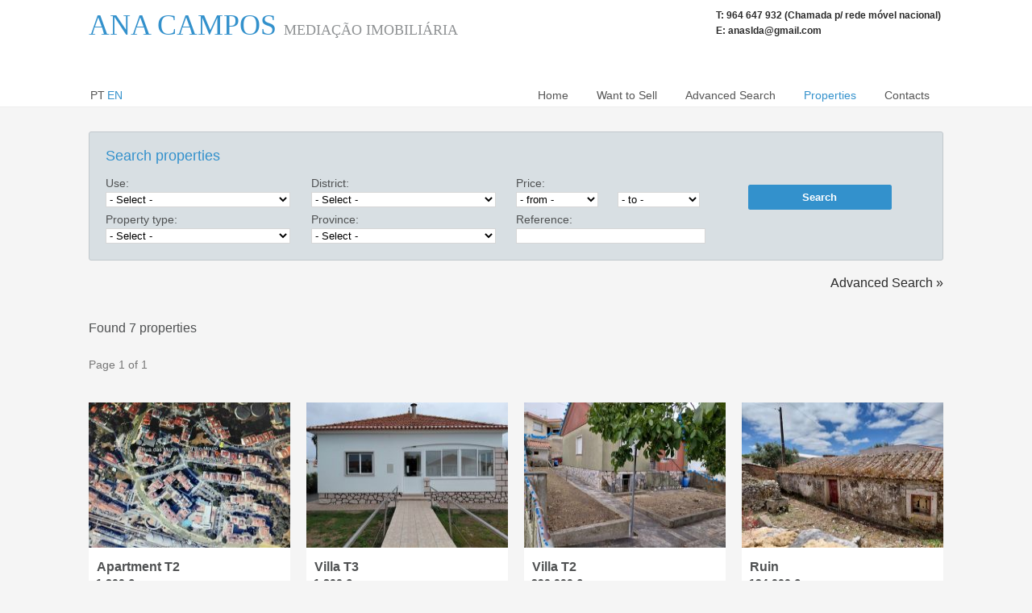

--- FILE ---
content_type: text/html; charset=iso-8859-1
request_url: http://anacampos.com.pt/en/properties
body_size: 13413
content:
<!DOCTYPE html>
<html lang="en">
<head>
	<meta charset="iso-8859-1">
	<meta name="viewport" content="width=device-width, initial-scale=1.0">
	<meta name="author" content="Mediacao Imobiliaria www.anacampos.com.pt">
	<meta name="description" content="Listagem de Imóveis de todo o tipo para venda e arrendamento em todo o país.">
	<meta name="keywords" content="ANA CAMPOS, apartamentos, casas, vivendas, moradias, ruinas, quintas, terrenos, armazéns, lojas, escritórios, garagens, venda, aluguer, arrendamento, compra, serviços, mediadores, mediação, manutenção, imobiliárias, Portugal, Lisboa, propriedades, agentes">
		
	<title>Properties for sale, purchase and rent | ANA CAMPOS MEDIAÇÃO IMOBILIÁRIA </title>	
	<link type="text/css" rel="stylesheet" media="all" href="https://websites.imo-portugal.com/shared/css/reset.css" />
<link type="text/css" rel="stylesheet" media="all" href="https://websites.imo-portugal.com/blue/css/layout.css" />
<link type="text/css" rel="stylesheet" media="all" href="https://websites.imo-portugal.com/blue/css/styles.css" />
<link type="text/css" rel="stylesheet" media="all" href="http://anacampos.com.pt/css/styles.css?1579287157" />
<script type="text/javascript" src="https://websites.imo-portugal.com/shared/js/prototype.js"></script>
<script type="text/javascript" src="https://websites.imo-portugal.com/shared/js/geo.js"></script>
	<!--[if IE]>
		<script src="//html5shiv.googlecode.com/svn/trunk/html5.js"></script><![endif]-->
	
		
</head>
<body id="properties">
	<noscript><p><strong>Some features of this website will not work properly because your browser has JavaScript support disabled</strong></p></noscript>
	<header>
	<div id="top">
		<div class="container">
			<div id="box-top-left">
				<h1>ANA CAMPOS <span>MEDIAÇÃO IMOBILIÁRIA </span></h1>				
			</div>
			<div id="box-top-right">
								<div id="top-contacts-center">				
					<div id="top-contacts">
						<p>T: 964 647 932 (Chamada p/ rede móvel nacional)&nbsp;</p>
						<p>E: <a href="mailto:anaslda@gmail.com">anaslda@gmail.com</a></p>
					</div>
				</div>				
			</div>
		</div>
	</div>
	<div id="top-nav">	
		<nav class="container">
			<div id="box-language">
				<ul id="language">
<li><a href="/imoveis">PT</a></li><li class="active"><a href="/en/properties">EN</a></li></ul>
			</div>
			<div id="box-main-menu">
				<ul id="menu">
<li><a href="/en">Home</a></li><li><a href="/en/sell">Want to Sell</a></li><li><a href="/en/buy">Advanced Search</a></li><li class="active"><a href="/en/properties">Properties</a></li><li><a href="/en/contacts">Contacts</a></li></ul>
			</div>					
		</nav>
	</div>	
</header>
<div class="container">		
	<aside class="module-top">
		<div id="module-search">
	<h3>Search properties</h3>
	
	<form method="get" action="/en/properties">
		<div>		
			<label for="business">Use:</label>
			<select  name="business" id="business">
<option value="">- Select -</option>
<option value="13"></option>
<option value="14"></option>
<option value="15"></option>
<option value="16"></option>
<option value="17"></option>
<option value="18"></option>
<option value="19"></option>
<option value="2">Renting</option>
<option value="1">Selling</option>
</select>
		
			<label for="building">Property type:</label>	
			<select  name="building" id="building">
<option value="">- Select -</option>
<option value="1">Apartment</option>
<option value="9">Bar/Restaurant</option>
<option value="5">Building</option>
<option value="11">Commerce</option>
<option value="7">Farm</option>
<option value="16">Garage</option>
<option value="12">Hotel</option>
<option value="14">Industrial Land</option>
<option value="20">Luxury Estates</option>
<option value="2">Office</option>
<option value="-1">Others</option>
<option value="18">Room</option>
<option value="10">Ruin</option>
<option value="13">Rustic Land</option>
<option value="3">Shop</option>
<option value="8">Urban Land</option>
<option value="17">Villa</option>
<option value="6">Warehouse</option>
</select>
		</div>	
				
		<div>
			<label for="distrito">District:</label>
			<select  name="distrito" id="distrito">
<option value="">- Select -</option>
<option value="1">Aveiro</option>
<option value="2">Beja</option>
<option value="3">Braga</option>
<option value="4">Bragança</option>
<option value="5">Castelo Branco</option>
<option value="6">Coimbra</option>
<option value="7">Évora</option>
<option value="8">Faro (Algarve)</option>
<option value="9">Guarda</option>
<option value="19">Ilha da Madeira</option>
<option value="21">Ilha de S.Miguel</option>
<option value="20">Ilha Terceira</option>
<option value="10">Leiria</option>
<option value="11">Lisboa</option>
<option value="-1">Não definido</option>
<option value="12">Portalegre</option>
<option value="13">Porto</option>
<option value="14">Santarém</option>
<option value="15">Setúbal</option>
<option value="16">Viana do Castelo</option>
<option value="18">Vila Real</option>
<option value="17">Viseu</option>
</select>
		
			<label>Province:</label>
			<select  name="concelho" id="concelho_1">
<option value="" id="opcoes_concelho_1">- Select -</option>
</select>
		</div>		
				
		<div>
			<label for="pdesde">Price:</label>
			<select  name="pdesde" id="pdesde">
<option value="">- from -</option>
<option value="0">0 &euro;</option>
<option value="250">250 &euro;</option>
<option value="500">500 &euro;</option>
<option value="750">750 &euro;</option>
<option value="1000">1.000 &euro;</option>
<option value="2500">2.500 &euro;</option>
<option value="5000">5.000 &euro;</option>
<option value="10000">10.000 &euro;</option>
<option value="20000">20.000 &euro;</option>
<option value="30000">30.000 &euro;</option>
<option value="40000">40.000 &euro;</option>
<option value="80000">80.000 &euro;</option>
<option value="110000">110.000 &euro;</option>
<option value="130000">130.000 &euro;</option>
<option value="150000">150.000 &euro;</option>
<option value="175000">175.000 &euro;</option>
<option value="225000">225.000 &euro;</option>
<option value="275000">275.000 &euro;</option>
<option value="325000">325.000 &euro;</option>
<option value="425000">425.000 &euro;</option>
<option value="525000">525.000 &euro;</option>
<option value="625000">625.000 &euro;</option>
<option value="750000">750.000 &euro;</option>
</select>
		
			<select  name="pate" id="pate">
<option value="">- to -</option>
<option value="250">250 &euro;</option>
<option value="500">500 &euro;</option>
<option value="750">750 &euro;</option>
<option value="1000">1.000 &euro;</option>
<option value="2500">2.500 &euro;</option>
<option value="5000">5.000 &euro;</option>
<option value="10000">10.000 &euro;</option>
<option value="20000">20.000 &euro;</option>
<option value="30000">30.000 &euro;</option>
<option value="40000">40.000 &euro;</option>
<option value="80000">80.000 &euro;</option>
<option value="110000">110.000 &euro;</option>
<option value="130000">130.000 &euro;</option>
<option value="150000">150.000 &euro;</option>
<option value="175000">175.000 &euro;</option>
<option value="225000">225.000 &euro;</option>
<option value="275000">275.000 &euro;</option>
<option value="325000">325.000 &euro;</option>
<option value="425000">425.000 &euro;</option>
<option value="525000">525.000 &euro;</option>
<option value="625000">625.000 &euro;</option>
<option value="750000">750.000 &euro;</option>
<option value="9999999999">No limit</option>
</select>
			
			<label for="intcode">Reference:</label>
			<input name="intcode" id="intcode" type="text" />
		</div>
		
		<div>		
			<input id="search-btn" class="btn" type="submit" value="Search">
		</div>
	</form>
</div>
<script type="text/javascript">
var districts = document.getElementById('distrito');
districts.onchange = function() { getConcelhos(districts.value, '1', 'http://anacampos.com.pt/'); };

select = 'Select';
</script><div id="advanced-search-link"><a href="/en/buy">Advanced Search »</a></div>	</aside>		
</div>
<div id="box-center">
	<section id="main">		
		<p id="found-info">Found 7 properties</p>
<div id="pagination">
		
	<span>Page 1 of 1</span>
			</div><div id="gallery">
<div class="img">
<a href="/en/property/apartment-renting-sintra-rinchoa_64">
<img src="https://websites.imo-portugal.com/shared/thumb.php?file=http://anacampos.com.pt/images/properties/1768788431_64.jpeg&sizex=250" alt="Renting" width="250" height="187">
</a>
<div class="legend">
<p class="building-tipology">Apartment T2</p>
<p id="price">1.200 &euro;</p>
<p class="local">Sintra - Rinchoa</p>
<p class="business-name">Renting</p>
<p id="details"><a href="/en/property/apartment-renting-sintra-rinchoa_64"><span>» Details</span></a></p>
</div>
</div>
<div class="img">
<a href="/en/property/villa-renting-sintra-magoito_63">
<img src="https://websites.imo-portugal.com/shared/thumb.php?file=http://anacampos.com.pt/images/properties/1768788428_63.jpeg&sizex=250" alt="Renting" width="250" height="187">
</a>
<div class="legend">
<p class="building-tipology">Villa T3</p>
<p id="price">1.800 &euro;</p>
<p class="local">Sintra - Magoito</p>
<p class="business-name">Renting</p>
<p id="details"><a href="/en/property/villa-renting-sintra-magoito_63"><span>» Details</span></a></p>
</div>
</div>
<div class="img">
<a href="/en/property/villa-selling-sintra-varzea-de-sintra_61">
<img src="https://websites.imo-portugal.com/shared/thumb.php?file=http://anacampos.com.pt/images/properties/1768788429_61.jpeg&sizex=250" alt="Selling" width="250" height="187">
</a>
<div class="legend">
<p class="building-tipology">Villa T2</p>
<p id="price">390.000 &euro;</p>
<p class="local">Sintra - Várzea de Sintra</p>
<p class="business-name">Selling</p>
<p id="details"><a href="/en/property/villa-selling-sintra-varzea-de-sintra_61"><span>» Details</span></a></p>
</div>
</div>
<div class="img">
<a href="/en/property/ruin-selling-sintra-montelavar_60">
<img src="https://websites.imo-portugal.com/shared/thumb.php?file=http://anacampos.com.pt/images/properties/1768788434_60.jpeg&sizex=250" alt="Selling" width="250" height="187">
</a>
<div class="legend">
<p class="building-tipology">Ruin</p>
<p id="price">194.000 &euro;</p>
<p class="local">Sintra - Montelavar</p>
<p class="business-name">Selling</p>
<p id="details"><a href="/en/property/ruin-selling-sintra-montelavar_60"><span>» Details</span></a></p>
</div>
</div>
<div class="img">
<a href="/en/property/rustic-land-selling-sintra-ulgueira-colares_57">
<img src="https://websites.imo-portugal.com/shared/thumb.php?file=http://anacampos.com.pt/images/properties/1768788433_57.gif&sizex=250" alt="Selling" width="250" height="187">
</a>
<div class="legend">
<p class="building-tipology">Rustic Land</p>
<p id="price">120.000 &euro;</p>
<p class="local">Sintra - ULGUEIRA-COLARES</p>
<p class="business-name">Selling</p>
<p id="details"><a href="/en/property/rustic-land-selling-sintra-ulgueira-colares_57"><span>» Details</span></a></p>
</div>
</div>
<div class="img">
<a href="/en/property/villa-selling-sintra-pero-pinheiro_56">
<img src="https://websites.imo-portugal.com/shared/thumb.php?file=http://anacampos.com.pt/images/properties/1768788433_56.jpeg&sizex=250" alt="Selling" width="250" height="187">
</a>
<div class="legend">
<p class="building-tipology">Villa T2</p>
<p id="price">348.000 &euro;</p>
<p class="local">Sintra - Pero Pinheiro</p>
<p class="business-name">Selling</p>
<p id="details"><a href="/en/property/villa-selling-sintra-pero-pinheiro_56"><span>» Details</span></a></p>
</div>
</div>
<div class="img">
<a href="/en/property/urban-land-selling-sintra-lourel_55">
<img src="https://websites.imo-portugal.com/shared/thumb.php?file=http://anacampos.com.pt/images/properties/1768788428_55.jpeg&sizex=250" alt="Selling" width="250" height="187">
</a>
<div class="legend">
<p class="building-tipology">Urban Land</p>
<p id="price">120.000 &euro;</p>
<p class="local">Sintra - Lourel</p>
<p class="business-name">Selling</p>
<p id="details"><a href="/en/property/urban-land-selling-sintra-lourel_55"><span>» Details</span></a></p>
</div>
</div>
</div>
<div id="pagination">
		
	<span>Page 1 of 1</span>
			</div>	</section>		
</div>	

<footer>
	<div id="footer-top">
		<div class="container">				
			<div id="box-footer">					
				<p>
					<span>Partners:</span>
					<a href="https://imo-gest.com" target="_blank">IMO-GEST</a> |
					<a href="https://imo-portugal.com" target="_blank">Imo-Portugal</a> |
					<a href="https://redebip.com" target="_blank">Redebip</a> | 		
					<a href="https://quintaseterrenos.com" target="_blank">Quintas &amp; Terrenos</a> |
					<a href="https://madeiraestates.com/" target="_blank">Madeira Estates</a> 
				</p>
			</div>
		</div>
	</div>
	<div id="footer-bottom">
		<div class="container">
			<p id="box-footer-bottom-col-left">
				<span>&copy; Copyright 2026 ANA CAMPOS - MEDIAÇÃO IMOBILIÁRIA  - AMI 10763<br>All rights reserved</span><br>
				<span><a href="/en/privacy-policy">Data protection policy</a></span>
			</p>
			<p id="box-footer-bottom-col-right">
				CACCL - Centro de arbitragem de conflitos de consumo de Lisboa<br>
				Rua dos Douradores, 116 - 2º - 1100-207 Lisboa - www.centroarbitragemlisboa.pt<br>
				director@centroarbitragemlisboa.pt - juridico@centroarbitragemlisboa.pt - Telefone: 218 807 030<br>
				<span><a href="https://www.livroreclamacoes.pt" target="_blank">Livro de reclamações online</a></span>			
			</p>
		</div>
	</div>
</footer></body>
</html>

--- FILE ---
content_type: text/css
request_url: https://websites.imo-portugal.com/blue/css/layout.css
body_size: 1182
content:

nav{max-width:66.25em; margin:0 auto;}
footer{clear:both; overflow:hidden;}

.box-50{float:left;	width:50%;}
.container{clear:both; max-width:66.25em; margin: 0 auto; padding: 0 0.625em;}

#top{padding-top: 0.625em; height:6.25em; overflow:hidden;}
#box-top-left{float:left; width:65%;}
#box-top-right{float:right; width:35%;}
#social-icons{float: left; margin-top:0.3125em; width:70px;}
#top-contacts-center{display:table; float:right;}
#top-contacts{display:table-cell; vertical-align:middle; line-height:1.6em;}
#top-nav{clear:both; padding-bottom:1px; overflow:hidden;}

#box-main-menu{float:right;}
#box-language{float:left;}

#box-center{margin:3.75em 0 6.25em; overflow: hidden;}
	#home #box-center {margin-top:0;}
	#properties #box-center {margin-top: 2.5em;}

#main {margin-right: 16.56em; overflow: hidden;}
	#home #main, #buy #main, #properties #main {margin-right:0;}
	#contacts #main {padding-right: 0.625em;}
#box-right{float:right; width:16.56em;}

#box-footer{padding:1.25em 0;}
#footer-top{height:5em;}
#footer-bottom{clear:both; height:5em; overflow:hidden;}
#box-footer-bottom-col-left{float:left; width:60%;}
#box-footer-bottom-col-right{float:left; width:40%;}

--- FILE ---
content_type: text/css
request_url: https://websites.imo-portugal.com/blue/css/styles.css
body_size: 14606
content:
/* Color Scheme

   Body bg: f5f5f5  
   Corporate name: 8f9294
   Menu hover: 3391cc  
   Footer top: 505050
   Footer bottom: 313131
   Buttons: 3391cc
   Text copy: 4f5152
*/

/* ================== CONTENT ==================== */

/* --- Layout --- */

/* --- Home Page --- */

/* -- slideshow -- */

#slides {position: relative;}
.image-container {		
	background-position: center;
	background-repeat: no-repeat;					
}
	.image-container img {
		display: block;		
		margin: 0 auto;
		width: 100%;
		height: auto;				
	}
.fade-box {
	width: 100%;
	height: auto;	
	position: absolute;
	top: 0;
	text-align: center;	
}
#scroller .caption {
	line-height: 1.3;
}

/* -- Featured Module -- */

#featured {
	clear: both;
	max-width: 67.5em;
	margin: 1.875em auto 3.75em;	
	overflow: hidden;	
}
	#featured h2 {
		margin-left: 0.454em;
		margin-bottom: 0.90em;
		padding-top: 0.454em;
		color: #4f5152;
	}

#box-home-image {
	float: left;			
	width: 32.704402515723270440251572327044%; /* optimal width 260px */
	height: 100%;
}
#box-home-right {
	float: right;
	width: 67%;	
}
	#box-home-right div {padding: 0 2.5em;}
	#box-home-right h1 {font-size: 1.125em;}
	#box-home-right p {	
		margin: 0.71em 0;
		line-height: 1.5;	
		font-size: 0.875em;
	}

/* --- Page Sell --- */

#sell #main form {	
	padding-right: 0.625em; 
	margin-bottom: 1.25em; 
}
	#sell #main form .btn {margin: 1.25em auto;}
	
#sell #main div {padding: 0 2.5em;}
	#sell #main div p {
		margin: 0.714285em 0;
		line-height: 1.2;
		font-size: 0.875em;
	}	
#sell #main h3 {margin: 1.1em 0 0.56em;}
#sell #main label {
	display: inline-block;
	width: 30%;
	text-align: right;
	line-height: 2;
	font-size: 0.875em;
}
#sell #main #label-message {vertical-align: top;}
#sell #main input.btn {margin-left: 30%;}

/* ---	Page Buy --- */

#advanced-search {
	padding: 1.25em 1.25em 0;
	border: 1px solid #c2c8cc;
	border-radius: 0.1875em;
	background-color: #d8dfe3;	
	overflow: hidden;
}
.col {
	float: left;
	width: 25%;	
}
#advanced-search div { margin-bottom: 1.875em; }
	#advanced-search div:last-child {margin: 0;}
#advanced-search label {
	display: block;
	margin-bottom: 0.25em; 
}
#advanced-search select, #advanced-search input {width: 80%; }
#advanced-search select#tipologia,
#advanced-search select#pdesde,
#advanced-search select#pate,	
#advanced-search select#adesde,
#advanced-search select#aate {width: 50%;}
#advanced-search select#pdesde,
#advanced-search select#adesde,
#advanced-search select#ordem {margin-bottom: 0.625em;}
#advanced-search .btn {	width: 70%;}

/* --- Page Properties --- */

#properties #box-center {	
	max-width: 67.5em;
	margin-left: auto;
	margin-right: auto;			
}
#advanced-search-link {	
	margin-top: 1.25em;
	text-align: right;	
}
	#advanced-search-link a {color: #2b2b2b;}
	#advanced-search-link a:hover {text-decoration: underline;}
#found-info { padding-left: 0.625em;}

/* --- Page Property --- */

#property h1 {
	font-size: 1.25em;
	margin-bottom: 1.25em;
}
#box-left {
	float: left;
	width: 31.25em;
}
	#box-left h3 { 
		clear: left;
		margin: 1.25em 0; 
	}
#box-print {margin-top: 0.625em;}
	#box-print img {vertical-align: middle;}
	#box-print a {font-size: 0.9em;}
#box-property-right {
	float: right;
	width: 18.4375em;
}
#property-details {
	margin: 0 1.25em 0.56em;
	padding: 0 1.25em;
}	
	#property-details td {		
		padding: 0.714285em 0; 
		font-size: 0.875em;
		font-weight: bold;		
		border-bottom: 1px solid #a4a4a4;
	} 		
		#property-details td span {
			display: inline-block;			
			width: 8.57142em;
			font-weight: normal;
		}

#img-frame img, #thumbs .img img {height: auto;}
#img-frame {
	height: 23.75em;
	overflow: hidden;
}	
#thumbs { 
	overflow: hidden;
	margin-bottom: 1.25rem; 
}
	#thumbs li {
		height: 51px;	
		overflow: hidden;
	}
li.img {
	float: left;
	width: auto;
	margin-top: 0.25em;	
	margin-right: 0.25em;	
}
li.img:nth-child(7n+7) {margin-right: 0;}

/* --- Page Contacts --- */

#contacts h3 {margin-bottom: 1.25em;}
#contacts .box-50 {
	margin-bottom: 1.25em;
	line-height: 1.4em;
}
	#contacts .box-50 p {margin: 0.625em 0;}
#box-contacts-image {
	float: left;			
	width: 50%; /* optimal width 260px */
	height: 100%;
}

/* --- Page Privacy Policy --- */

#privacy {line-height: 1.25em;}
#privacy h1 {
	margin-bottom: 1.25em;
	font-size: 1.5em;
}
#privacy h2 {
	margin: 2.5em 0 1em;
}

/* - Module Visit Request - */

#box-bottom {display: none;}

form#visita ul li {margin: 0.625em 0;}
	form#visita ul li label {
		display: inline-block;
		width: 6.25em;
	}
	form#visita input {display: inline;} 
	#visita label, #visita input {width: 50%;}	
#visita .btn {width: auto;}

/* -- pagination --- */

#pagination {
	clear: left;
	margin: 1.4285em 0;
	font-size: 0.875em;
}
	#pagination span, #pagination a {
		margin-right: 0.625em;
		padding: 10px;
		display: inline-block;					
	}
	#pagination span {color: #777;}
	#pagination a {		
		font-weight: bold;
		color: #3391cc;				
	}		

/* --- Top --- */

#top {background-color: #fff;}
	#top h1 {
		font: 2.25em verdana;
		color: #3391cc;		
	}
		#top h1 span {	
			font-size: 0.5em;
			color: #8f9294;
		}
#box-top-left {line-height: 2.78em;}
	#box-top-left img {vertical-align: middle;}	
#box-top-right {font-size:0.875em;}
#top-contacts {	
	font-size: 0.875em; 
	font-weight: bold;
	color: #2b2b2b;	
}
	#top-contacts a {color: #2b2b2b;}
	#top-contacts span:first-child {border-right: 1px solid;}	
#top-nav {background-color: #fff;}

/* --- Gallery --- */

#gallery {
	margin: 0 auto;
	overflow: hidden;	
}
div.img {
	margin: 0.625em;
	width: auto;
	height: auto;
	float: left;	
	border-bottom-left-radius: 0.1875em;
	border-bottom-right-radius: 0.1875em;
	background-color: #fff;	
}
 
#body div.img:nth-child(4n+4) {margin-right: 0;}

div.img img {
	display: inline;
	width: 250px;
	height: 180px;
}
.float {
	float: left;
	width: auto;
}
.legend {	
	padding-bottom: 0.625em;	
	overflow:hidden;
}
	.legend p {
		padding-left: 0.625em;
		line-height: 1.4;		 
	}	
p.building-tipology {
	margin-top: 0.625em;
	font-weight: bold;
}
p.local, p.business-name {	
	font-size: 0.75em;
	color: #8f9294;
}
p#price {		
	font-size: 0.875em;
	font-weight: bold; 	
}
#details a {	
	font-size: 0.75em;			
	color: #3391cc;	
}	

/* --- Main Menu --- */

#box-main-menu ul#menu li {display: inline-block;}
	#box-main-menu ul#menu li a {			
		padding: 0 1.25em;
		font-size: 0.875em;					
		color: #555;		
	}	 
	#box-main-menu #menu li.active a,
	#box-main-menu #menu li a:hover {color: #3391cc;}
	
/* --- Language Module --- */

#language {padding-bottom: 0.3125em;}
#language li {display: inline-block;}	
	#language li a {
		padding: 0 0.125em;
		font-size: 0.875em;
		color: #555;		
	}
	#language li.active a, #language li a:hover {color: #3391cc;}
	
/* --- Search Module --- */

#module-search {
	padding: 1.25em;
	border: 1px solid #c2c8cc;
	border-radius: 0.1875em;
	background-color: #d8dfe3;	
	overflow:hidden;
}
	#module-search h3 {	
		margin-bottom: 0.55em;
		color: #3391cc;
	}
	#module-search label {
		display: block;
		margin-top: 0.35714285714285714285714285714286em;
		font-size: 0.875em;
		line-height: 1.5em;
	}	
#search-btn {
	width: 100%;
	margin-top: 1.25em;
	border: none;
}
.module-top #module-search {margin-top: 1.875em;}
	.module-top #module-search div {
		float: left;
		width: 25%;
	}
.module-top #module-search select, .module-top #intcode {width: 90%;}
.module-top select#pdesde, .module-top select#pate {width: 40%;}
.module-top select#pdesde { margin-right: 1.5em;}
.module-top #search-btn {
	margin-left: 2.5em;
	width: 70%;	
}

/* --- Info Request Module --- */

#contacts #box-right h3 { text-align: center; }
#info-request {margin-top: 1.25em;}	
	#info-request label {
		display: inline-block;
		width: 40%;
		text-align: right;
		line-height: 2;
		font-size: 0.875em;
	}
	#info-request input {width: 50%;}
	#info-request textarea {vertical-align: top;}
	#info-request .btn {float: right; width: auto;}

/* --- Banners Module --- */

#banners {
	margin: 2.5em 0;
	text-align: center; 
}
	#banners img {height: auto;}

/* --- Footer --- */

footer {color: #fff;}
#footer-top {	
	background-color: #505050;	
	overflow: hidden;	
}
#footer-bottom {	
	background-color: #313131;
	font-weight:bold;	
	line-height: 1em;	
}
	#footer-bottom span {
		font-family: tahoma;
		font-size: 0.75em; 
	}
		#footer-bottom span a {color: #acacac;}
#box-footer {text-align: center;}
	#box-footer p {
		padding-top: 0.625em;
		font-size: 0.875em;
		line-height: 1.5;		
	}
		#box-footer p span {
			padding-right: 0.625em;
			font-size: 1rem;
		}
	#box-footer a {
		white-space: nowrap;
		color: #acacac;
	}
#box-footer-bottom-col-left {
	padding-top: 10px;
	line-height: 1rem;
}
	#box-footer-bottom-col-left span a {color: #acacac;}
#box-footer-bottom-col-right {
	padding-top: 10px;
	line-height: 1rem;
	font-size: 0.5625em;
	text-align: right;
}
	#box-footer-bottom-col-right span {font-size:1em;}

/* ================ GENERIC CLASSES ================ */

.btn {
	display: inline-block;	
	padding: 0.625em;
	border-radius: 0.1875em;	
	font-weight: bold;
	color: #fff;
	background-color: #3391cc;
	cursor: pointer;
}
.agency-img {
	max-width: 100%;
	height: auto;	
}
.required {
	clear: right;
	padding-top: 1.667em;
	font-size: 0.75em;	
}
.captcha {margin: 0.3125em 0;}
.form-privacy-info {font-size: 0.75em;}
.oney {
	opacity: 0;
	position: absolute;
	top: 0;
	left: 0;
	height: 0;
	width: 0;
	z-index: -1;
}

/* ================= GENERAL TAGS ================= */

body {
	font-family: arial, helvetica, sans-serif;
	color: #4f5152;
	background-color: #f5f5f5;
}
a {text-decoration: none;}
h2 {
	margin-bottom: 1.25em;
	font-size: 1.375em;
}
h3 {font-size: 1.125em;}
h4 {
	margin: 0.625em 0;
	font-size: 0.75em;	
}
input, select, textarea {	
	border: 1px solid #d7d7d7;
	background-color: #fff;
}
img {max-width: 100%; height: auto;}
iframe {clear: left; max-width: 100%;}
form img {vertical-align: middle;}
noscript p {
	padding: 10px 0;
	font: 0.75em arial, helvetica;
	text-align: center;	
	color: #fff;	
	background-color: #555;
}
header {border-bottom: 1px solid #ededed;}
#home header {border: none;}
	
@media only print, screen and (max-width: 1105px) {
	#home #gallery {width: 810px;}
	
	#property #main {margin-right: 0;}
	#property #box-right {display: none;}
	#property #box-bottom {display: block;}		
	#property #box-left {margin-bottom: 2.5em;}
	#box-property-right {float: left;}	
	table#property-details {width: 100%;}	
	form#visita ul li label {width: 9.375em;}
	form#visita input {width: 30%;}	
}
@media only print, screen and (max-width: 935px) {
	#box-top-left, #box-top-right {float:none; width:100%;}	
	#top-contacts-center {float: right; margin-top: 0.3125em;}	
	#top-contacts p {display: inline-block;}
	#top-contacts p:first-child {border-right: 1px solid;}	
}
@media only print, screen and (max-width: 865px) {		
	.module-top select#pdesde { margin-right: 0;}
	
	#home #gallery {width: 540px;}	
		
	#property #box-left { 
		float: none;
		width: auto;
		margin-right: 0.625em;
	}	
	#img-frame {height: auto;}	
	#box-property-right {
		float: none;
		margin-right: 0.625em;	
		margin-bottom: 2.5em;		
	}
	
	#box-contacts-image {display: none;}
	#contacts .box-50 {width: 100%;}	
}
@media only print, screen and (max-width: 720px) {	
	#footer-bottom {font-size: 0.75em;}
	#box-footer p span {
		display: block;
		text-align: left;
	}
	
	#sell #main label {
		display: block;
		text-align: left;
		width: 100%;		
	}
	#vender li {margin-bottom: 0.625em;}
	
	#box-footer p {font-size: 0.75em;}	
}
@media only print, screen and (max-width: 615px) {
	#top {height: 5em;}
		#top h1 {
			font-size: 1.5em;
			font-weight: bold;
		}			
	#top-nav {padding-bottom: 0.3125em;}	
	#box-language{float:none;}
	#box-main-menu ul#menu li a {font-size: 0.75em;}
	
	#featured h2 {text-align: center;}
	#home #gallery {width: 250px;}
	
	#sell #box-right {display: none;}
	#sell #main {margin-right: 0;}	
	
	#advanced-search { 
		width: 50%;
		min-width: 15em;
		margin-left: auto;
		margin-right: auto;
	}	
		#advanced-search select, #advanced-search input {width: 100%; }
		#advanced-search div:last-child {margin-bottom: 1.875em;}
		#advanced-search .btn {
			display: block;
			margin: 0 auto;
		}
	.col {
		float:none;
		width: 100%;
	}
	
	#contacts #box-right {
		float: none;
		margin: 0 auto 2.5em;
	}	
	#contacts #main {margin-right: 0;}
	#banners {display: none;}
		
	#footer-top {
		height: 6.25rem;
	}		
	#footer-bottom {font-weight: normal;}	
}
@media only print, screen and (max-width: 500px) {
	#box-main-menu{
		float: none;
		height: auto;
	}
		#box-main-menu ul#menu li {
			display: block;
			height: auto;			
		}
			#box-main-menu ul#menu li a {
				display: block;
				padding: 0.3571em 0;
				font-size: 0.875em;		
			}			
	
	.module-top #module-search {
		width: 50%;
		min-width: 15em;
		margin-left: auto;
		margin-right: auto;
	}
		.module-top #module-search div {
			float: none;
			width: 100%;
		}
		.module-top #module-search select, .module-top #intcode {width: 100%;}
		.module-top select#pdesde, .module-top select#pate {width: 45%;}
		.module-top select#pdesde { margin-right: 1.5em;}		
		.module-top #search-btn {width: 70%;}		 
		
		#box-footer {padding-top: 0;}			
		#footer-bottom	{			
			height: auto;
			padding: 0.834em 0; 
			line-height: 1.2em;
		}
		
		#scroller, .simply-scroll {display:none;}
}
@media only print, screen and (max-width: 435px) {
	#top h1 {font-size: 1.125em;}
	#top-contacts {font-size: 0.75em;} 
	
	#box-image, #box-home-image {display: none;}
	#box-home-right {
		float: none;
		width: 100%;	
	}
	
	#sell #main div {padding-left: 0;}	
	
	#pagination span, #pagination a {display: block;}
	
	form#visita ul li label {width: 6.25em;}
	form#visita input {width: 50%;}	
}

@media print {	
	#box-top-right, 
	#top-nav,	
	#property #box-bottom,	
	#box-print,
	#footer-top,
	aside {display: none;}
	
	header {border-bottom: none;}
	
	#top{
		padding-top: 0;
		height:auto;}
		
	#box-center {margin: 0.625em 0;}
		
	#img-frame {
		height: auto;
		text-align: center;
	}
		#img-frame img {height: auto;}
		
	#box-left h3 {	
		margin: 1.12em 0 0.56em;
		font-size: 14px;
	}
	#box-left p {
		font-size: 12px;
	}
	
	#box-property-right {
		float: none;
		width: 100%;
	}
	#property-details {
		margin: 0;
		padding: 0;
	}	
	#property-details td {		
		padding: 4px 0; 
		font-size: 0.75em;				
		border-bottom: 1px solid #a4a4a4;
	} 		
		#property-details td span {width: auto;}	
		
	#main {margin-right: 0;}
		#main h1 {font-size: 18px;} 
	.container {padding: 0;}
	
	img {max-width: 380px;}
	
	body {
		background-color: #fff;
		color: #000;
		margin: 0;		
	}	
}

--- FILE ---
content_type: application/javascript
request_url: https://websites.imo-portugal.com/shared/js/geo.js
body_size: 2860
content:

var field;
var options_field;

function getConcelhos(valor, id)
{	
	/* Atribuicao do id ao nome do campo */
	field = 'concelho_'+id;
	options_field = 'opcoes_concelho_'+id;
	/**************/
	
  	$(field).options.length = 1;
    
	var url = '/municipalities.php';
	var pars = 'district='+valor;
	var myAjax = new Ajax.Request(
			url, 
			{
				method: 'post', 
				parameters: pars, 
				onComplete: processXML_concelhos
			});	
}

function processXML_concelhos(originalRequest)
{  
   var dataArray = originalRequest.responseXML.documentElement.getElementsByTagName('concelho');
       
   if(dataArray.length > 0)
   {
		 for(var i = 0 ; i < dataArray.length ; i++)
		 {
			 var item = dataArray[i];
			 var codigo    =  item.getElementsByTagName('codigo')[0].firstChild.nodeValue;
			 var descricao =  item.getElementsByTagName('descricao')[0].firstChild.nodeValue;
			 $(options_field).innerHTML = '- '+select+' -';
		
			 //cria um novo option dinamicamente  
			 var novo = document.createElement('option');
			//atribui um ID a esse elemento
			//novo.setAttribute("id", "opcoes");
			//atribui um valor
			 novo.value = codigo;
			//atribui um texto
			 novo.text  = descricao;
			//finalmente adiciona o novo elemento
			 $(field).options.add(novo);
		 }
   }
   else
   {
	  //caso o XML volte vazio, printa a mensagem abaixo
	  $(options_field).innerHTML = '- '+select+' -';
   }	  
}
  
////////////////////////////////////////////////////////////////////////////////////////////////////////////////////////////////
function getLocalidades(valor, id){

	/* Atribuicao do id ao nome do campo */
	field = 'localidade_'+id;
	options_field = 'opcoes_localidade_'+id;
	/**************/

	$(field).options.length = 1;
	var url = '/locations.php';
	var pars = 'concelho='+valor;
	var myAjax = new Ajax.Request(
			url, 
			{
				method: 'post', 
				parameters: pars, 
				onComplete: processXML_localidades
			});		
}

function processXML_localidades(originalRequest)
{
	 var dataArray   = originalRequest.responseXML.getElementsByTagName("localidade");
	 if(dataArray.length > 0)
	 {
		 for(var i = 0 ; i < dataArray.length ; i++)
		 {
			 var item = dataArray[i];
			 var codigo    =  item.getElementsByTagName("codigo")[0].firstChild.nodeValue;
			 var descricao =  item.getElementsByTagName("descricao")[0].firstChild.nodeValue;

			 $(options_field).innerHTML = '- '+select+' -';
		
			//cria um novo option dinamicamente  
			var novo = document.createElement("option");
			//atribui um ID a esse elemento
			//novo.setAttribute("id", "opcoes");
			//atribui um valor
			novo.value = codigo;
			//atribui um texto
			novo.text  = descricao;
			//finalmente adiciona o novo elemento
			$(field).options.add(novo);
		 }
  }
  else
	{
  	//caso o XML volte vazio, printa a mensagem abaixo
		$(options_field).innerHTML = '- '+select+' -';
	  }	  
  }